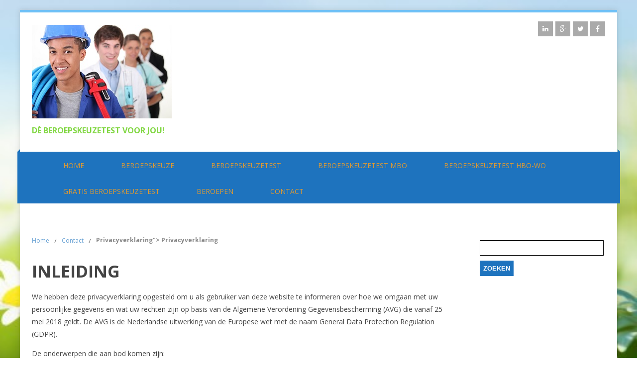

--- FILE ---
content_type: text/html; charset=UTF-8
request_url: https://www.online-beroepskeuzetest.nl/contact/privacyverklaring/
body_size: 42886
content:
<!DOCTYPE html>
<!--[if IE 7]>
<html class="ie ie7" lang="nl-NL" prefix="og: http://ogp.me/ns# fb: http://ogp.me/ns/fb# article: http://ogp.me/ns/article#">
<![endif]-->
<!--[if IE 8]>
<html class="ie ie8" lang="nl-NL" prefix="og: http://ogp.me/ns# fb: http://ogp.me/ns/fb# article: http://ogp.me/ns/article#">
<![endif]-->
<!--[if !(IE 7) | !(IE 8)  ]><!-->
<html lang="nl-NL" prefix="og: http://ogp.me/ns# fb: http://ogp.me/ns/fb# article: http://ogp.me/ns/article#">
<!--<![endif]-->
<head>
<meta charset="UTF-8" />
<meta name="viewport" content="width=device-width; initial-scale=1.0; maximum-scale=1.0; user-scalable=0;">
<title>Privacyverklaring | Beroepskeuzetest | Test jezelf!</title>
<link rel="profile" href="http://gmpg.org/xfn/11" />
<link rel="pingback" href="https://www.online-beroepskeuzetest.nl/xmlrpc.php" />
<!--[if lt IE 9]>
<script src="https://www.online-beroepskeuzetest.nl/wp-content/themes/felicity/js/html5.js" type="text/javascript"></script>
<![endif]-->
<meta name='robots' content='max-image-preview:large' />
	<style>img:is([sizes="auto" i], [sizes^="auto," i]) { contain-intrinsic-size: 3000px 1500px }</style>
	
<!-- SEO Ultimate (http://www.seodesignsolutions.com/wordpress-seo/) -->
	<meta property="og:type" content="article" />
	<meta property="og:title" content="Privacyverklaring" />
	<meta property="og:url" content="https://www.online-beroepskeuzetest.nl/contact/privacyverklaring/" />
	<meta property="article:published_time" content="2018-04-23" />
	<meta property="article:modified_time" content="2023-09-18" />
	<meta property="og:site_name" content="Beroepskeuzetest | Test jezelf!" />
	<meta name="twitter:card" content="summary" />
<!-- /SEO Ultimate -->

<link rel='dns-prefetch' href='//fonts.googleapis.com' />
<link rel="alternate" type="application/rss+xml" title="Beroepskeuzetest | Test jezelf! &raquo; feed" href="https://www.online-beroepskeuzetest.nl/feed/" />
<link rel="alternate" type="application/rss+xml" title="Beroepskeuzetest | Test jezelf! &raquo; reacties feed" href="https://www.online-beroepskeuzetest.nl/comments/feed/" />
<script type="text/javascript">
/* <![CDATA[ */
window._wpemojiSettings = {"baseUrl":"https:\/\/s.w.org\/images\/core\/emoji\/16.0.1\/72x72\/","ext":".png","svgUrl":"https:\/\/s.w.org\/images\/core\/emoji\/16.0.1\/svg\/","svgExt":".svg","source":{"concatemoji":"https:\/\/www.online-beroepskeuzetest.nl\/wp-includes\/js\/wp-emoji-release.min.js?ver=6.8.3"}};
/*! This file is auto-generated */
!function(s,n){var o,i,e;function c(e){try{var t={supportTests:e,timestamp:(new Date).valueOf()};sessionStorage.setItem(o,JSON.stringify(t))}catch(e){}}function p(e,t,n){e.clearRect(0,0,e.canvas.width,e.canvas.height),e.fillText(t,0,0);var t=new Uint32Array(e.getImageData(0,0,e.canvas.width,e.canvas.height).data),a=(e.clearRect(0,0,e.canvas.width,e.canvas.height),e.fillText(n,0,0),new Uint32Array(e.getImageData(0,0,e.canvas.width,e.canvas.height).data));return t.every(function(e,t){return e===a[t]})}function u(e,t){e.clearRect(0,0,e.canvas.width,e.canvas.height),e.fillText(t,0,0);for(var n=e.getImageData(16,16,1,1),a=0;a<n.data.length;a++)if(0!==n.data[a])return!1;return!0}function f(e,t,n,a){switch(t){case"flag":return n(e,"\ud83c\udff3\ufe0f\u200d\u26a7\ufe0f","\ud83c\udff3\ufe0f\u200b\u26a7\ufe0f")?!1:!n(e,"\ud83c\udde8\ud83c\uddf6","\ud83c\udde8\u200b\ud83c\uddf6")&&!n(e,"\ud83c\udff4\udb40\udc67\udb40\udc62\udb40\udc65\udb40\udc6e\udb40\udc67\udb40\udc7f","\ud83c\udff4\u200b\udb40\udc67\u200b\udb40\udc62\u200b\udb40\udc65\u200b\udb40\udc6e\u200b\udb40\udc67\u200b\udb40\udc7f");case"emoji":return!a(e,"\ud83e\udedf")}return!1}function g(e,t,n,a){var r="undefined"!=typeof WorkerGlobalScope&&self instanceof WorkerGlobalScope?new OffscreenCanvas(300,150):s.createElement("canvas"),o=r.getContext("2d",{willReadFrequently:!0}),i=(o.textBaseline="top",o.font="600 32px Arial",{});return e.forEach(function(e){i[e]=t(o,e,n,a)}),i}function t(e){var t=s.createElement("script");t.src=e,t.defer=!0,s.head.appendChild(t)}"undefined"!=typeof Promise&&(o="wpEmojiSettingsSupports",i=["flag","emoji"],n.supports={everything:!0,everythingExceptFlag:!0},e=new Promise(function(e){s.addEventListener("DOMContentLoaded",e,{once:!0})}),new Promise(function(t){var n=function(){try{var e=JSON.parse(sessionStorage.getItem(o));if("object"==typeof e&&"number"==typeof e.timestamp&&(new Date).valueOf()<e.timestamp+604800&&"object"==typeof e.supportTests)return e.supportTests}catch(e){}return null}();if(!n){if("undefined"!=typeof Worker&&"undefined"!=typeof OffscreenCanvas&&"undefined"!=typeof URL&&URL.createObjectURL&&"undefined"!=typeof Blob)try{var e="postMessage("+g.toString()+"("+[JSON.stringify(i),f.toString(),p.toString(),u.toString()].join(",")+"));",a=new Blob([e],{type:"text/javascript"}),r=new Worker(URL.createObjectURL(a),{name:"wpTestEmojiSupports"});return void(r.onmessage=function(e){c(n=e.data),r.terminate(),t(n)})}catch(e){}c(n=g(i,f,p,u))}t(n)}).then(function(e){for(var t in e)n.supports[t]=e[t],n.supports.everything=n.supports.everything&&n.supports[t],"flag"!==t&&(n.supports.everythingExceptFlag=n.supports.everythingExceptFlag&&n.supports[t]);n.supports.everythingExceptFlag=n.supports.everythingExceptFlag&&!n.supports.flag,n.DOMReady=!1,n.readyCallback=function(){n.DOMReady=!0}}).then(function(){return e}).then(function(){var e;n.supports.everything||(n.readyCallback(),(e=n.source||{}).concatemoji?t(e.concatemoji):e.wpemoji&&e.twemoji&&(t(e.twemoji),t(e.wpemoji)))}))}((window,document),window._wpemojiSettings);
/* ]]> */
</script>
<style id='wp-emoji-styles-inline-css' type='text/css'>

	img.wp-smiley, img.emoji {
		display: inline !important;
		border: none !important;
		box-shadow: none !important;
		height: 1em !important;
		width: 1em !important;
		margin: 0 0.07em !important;
		vertical-align: -0.1em !important;
		background: none !important;
		padding: 0 !important;
	}
</style>
<link rel='stylesheet' id='wp-block-library-css' href='https://www.online-beroepskeuzetest.nl/wp-includes/css/dist/block-library/style.min.css?ver=6.8.3' type='text/css' media='all' />
<style id='classic-theme-styles-inline-css' type='text/css'>
/*! This file is auto-generated */
.wp-block-button__link{color:#fff;background-color:#32373c;border-radius:9999px;box-shadow:none;text-decoration:none;padding:calc(.667em + 2px) calc(1.333em + 2px);font-size:1.125em}.wp-block-file__button{background:#32373c;color:#fff;text-decoration:none}
</style>
<style id='global-styles-inline-css' type='text/css'>
:root{--wp--preset--aspect-ratio--square: 1;--wp--preset--aspect-ratio--4-3: 4/3;--wp--preset--aspect-ratio--3-4: 3/4;--wp--preset--aspect-ratio--3-2: 3/2;--wp--preset--aspect-ratio--2-3: 2/3;--wp--preset--aspect-ratio--16-9: 16/9;--wp--preset--aspect-ratio--9-16: 9/16;--wp--preset--color--black: #000000;--wp--preset--color--cyan-bluish-gray: #abb8c3;--wp--preset--color--white: #ffffff;--wp--preset--color--pale-pink: #f78da7;--wp--preset--color--vivid-red: #cf2e2e;--wp--preset--color--luminous-vivid-orange: #ff6900;--wp--preset--color--luminous-vivid-amber: #fcb900;--wp--preset--color--light-green-cyan: #7bdcb5;--wp--preset--color--vivid-green-cyan: #00d084;--wp--preset--color--pale-cyan-blue: #8ed1fc;--wp--preset--color--vivid-cyan-blue: #0693e3;--wp--preset--color--vivid-purple: #9b51e0;--wp--preset--gradient--vivid-cyan-blue-to-vivid-purple: linear-gradient(135deg,rgba(6,147,227,1) 0%,rgb(155,81,224) 100%);--wp--preset--gradient--light-green-cyan-to-vivid-green-cyan: linear-gradient(135deg,rgb(122,220,180) 0%,rgb(0,208,130) 100%);--wp--preset--gradient--luminous-vivid-amber-to-luminous-vivid-orange: linear-gradient(135deg,rgba(252,185,0,1) 0%,rgba(255,105,0,1) 100%);--wp--preset--gradient--luminous-vivid-orange-to-vivid-red: linear-gradient(135deg,rgba(255,105,0,1) 0%,rgb(207,46,46) 100%);--wp--preset--gradient--very-light-gray-to-cyan-bluish-gray: linear-gradient(135deg,rgb(238,238,238) 0%,rgb(169,184,195) 100%);--wp--preset--gradient--cool-to-warm-spectrum: linear-gradient(135deg,rgb(74,234,220) 0%,rgb(151,120,209) 20%,rgb(207,42,186) 40%,rgb(238,44,130) 60%,rgb(251,105,98) 80%,rgb(254,248,76) 100%);--wp--preset--gradient--blush-light-purple: linear-gradient(135deg,rgb(255,206,236) 0%,rgb(152,150,240) 100%);--wp--preset--gradient--blush-bordeaux: linear-gradient(135deg,rgb(254,205,165) 0%,rgb(254,45,45) 50%,rgb(107,0,62) 100%);--wp--preset--gradient--luminous-dusk: linear-gradient(135deg,rgb(255,203,112) 0%,rgb(199,81,192) 50%,rgb(65,88,208) 100%);--wp--preset--gradient--pale-ocean: linear-gradient(135deg,rgb(255,245,203) 0%,rgb(182,227,212) 50%,rgb(51,167,181) 100%);--wp--preset--gradient--electric-grass: linear-gradient(135deg,rgb(202,248,128) 0%,rgb(113,206,126) 100%);--wp--preset--gradient--midnight: linear-gradient(135deg,rgb(2,3,129) 0%,rgb(40,116,252) 100%);--wp--preset--font-size--small: 13px;--wp--preset--font-size--medium: 20px;--wp--preset--font-size--large: 36px;--wp--preset--font-size--x-large: 42px;--wp--preset--spacing--20: 0.44rem;--wp--preset--spacing--30: 0.67rem;--wp--preset--spacing--40: 1rem;--wp--preset--spacing--50: 1.5rem;--wp--preset--spacing--60: 2.25rem;--wp--preset--spacing--70: 3.38rem;--wp--preset--spacing--80: 5.06rem;--wp--preset--shadow--natural: 6px 6px 9px rgba(0, 0, 0, 0.2);--wp--preset--shadow--deep: 12px 12px 50px rgba(0, 0, 0, 0.4);--wp--preset--shadow--sharp: 6px 6px 0px rgba(0, 0, 0, 0.2);--wp--preset--shadow--outlined: 6px 6px 0px -3px rgba(255, 255, 255, 1), 6px 6px rgba(0, 0, 0, 1);--wp--preset--shadow--crisp: 6px 6px 0px rgba(0, 0, 0, 1);}:where(.is-layout-flex){gap: 0.5em;}:where(.is-layout-grid){gap: 0.5em;}body .is-layout-flex{display: flex;}.is-layout-flex{flex-wrap: wrap;align-items: center;}.is-layout-flex > :is(*, div){margin: 0;}body .is-layout-grid{display: grid;}.is-layout-grid > :is(*, div){margin: 0;}:where(.wp-block-columns.is-layout-flex){gap: 2em;}:where(.wp-block-columns.is-layout-grid){gap: 2em;}:where(.wp-block-post-template.is-layout-flex){gap: 1.25em;}:where(.wp-block-post-template.is-layout-grid){gap: 1.25em;}.has-black-color{color: var(--wp--preset--color--black) !important;}.has-cyan-bluish-gray-color{color: var(--wp--preset--color--cyan-bluish-gray) !important;}.has-white-color{color: var(--wp--preset--color--white) !important;}.has-pale-pink-color{color: var(--wp--preset--color--pale-pink) !important;}.has-vivid-red-color{color: var(--wp--preset--color--vivid-red) !important;}.has-luminous-vivid-orange-color{color: var(--wp--preset--color--luminous-vivid-orange) !important;}.has-luminous-vivid-amber-color{color: var(--wp--preset--color--luminous-vivid-amber) !important;}.has-light-green-cyan-color{color: var(--wp--preset--color--light-green-cyan) !important;}.has-vivid-green-cyan-color{color: var(--wp--preset--color--vivid-green-cyan) !important;}.has-pale-cyan-blue-color{color: var(--wp--preset--color--pale-cyan-blue) !important;}.has-vivid-cyan-blue-color{color: var(--wp--preset--color--vivid-cyan-blue) !important;}.has-vivid-purple-color{color: var(--wp--preset--color--vivid-purple) !important;}.has-black-background-color{background-color: var(--wp--preset--color--black) !important;}.has-cyan-bluish-gray-background-color{background-color: var(--wp--preset--color--cyan-bluish-gray) !important;}.has-white-background-color{background-color: var(--wp--preset--color--white) !important;}.has-pale-pink-background-color{background-color: var(--wp--preset--color--pale-pink) !important;}.has-vivid-red-background-color{background-color: var(--wp--preset--color--vivid-red) !important;}.has-luminous-vivid-orange-background-color{background-color: var(--wp--preset--color--luminous-vivid-orange) !important;}.has-luminous-vivid-amber-background-color{background-color: var(--wp--preset--color--luminous-vivid-amber) !important;}.has-light-green-cyan-background-color{background-color: var(--wp--preset--color--light-green-cyan) !important;}.has-vivid-green-cyan-background-color{background-color: var(--wp--preset--color--vivid-green-cyan) !important;}.has-pale-cyan-blue-background-color{background-color: var(--wp--preset--color--pale-cyan-blue) !important;}.has-vivid-cyan-blue-background-color{background-color: var(--wp--preset--color--vivid-cyan-blue) !important;}.has-vivid-purple-background-color{background-color: var(--wp--preset--color--vivid-purple) !important;}.has-black-border-color{border-color: var(--wp--preset--color--black) !important;}.has-cyan-bluish-gray-border-color{border-color: var(--wp--preset--color--cyan-bluish-gray) !important;}.has-white-border-color{border-color: var(--wp--preset--color--white) !important;}.has-pale-pink-border-color{border-color: var(--wp--preset--color--pale-pink) !important;}.has-vivid-red-border-color{border-color: var(--wp--preset--color--vivid-red) !important;}.has-luminous-vivid-orange-border-color{border-color: var(--wp--preset--color--luminous-vivid-orange) !important;}.has-luminous-vivid-amber-border-color{border-color: var(--wp--preset--color--luminous-vivid-amber) !important;}.has-light-green-cyan-border-color{border-color: var(--wp--preset--color--light-green-cyan) !important;}.has-vivid-green-cyan-border-color{border-color: var(--wp--preset--color--vivid-green-cyan) !important;}.has-pale-cyan-blue-border-color{border-color: var(--wp--preset--color--pale-cyan-blue) !important;}.has-vivid-cyan-blue-border-color{border-color: var(--wp--preset--color--vivid-cyan-blue) !important;}.has-vivid-purple-border-color{border-color: var(--wp--preset--color--vivid-purple) !important;}.has-vivid-cyan-blue-to-vivid-purple-gradient-background{background: var(--wp--preset--gradient--vivid-cyan-blue-to-vivid-purple) !important;}.has-light-green-cyan-to-vivid-green-cyan-gradient-background{background: var(--wp--preset--gradient--light-green-cyan-to-vivid-green-cyan) !important;}.has-luminous-vivid-amber-to-luminous-vivid-orange-gradient-background{background: var(--wp--preset--gradient--luminous-vivid-amber-to-luminous-vivid-orange) !important;}.has-luminous-vivid-orange-to-vivid-red-gradient-background{background: var(--wp--preset--gradient--luminous-vivid-orange-to-vivid-red) !important;}.has-very-light-gray-to-cyan-bluish-gray-gradient-background{background: var(--wp--preset--gradient--very-light-gray-to-cyan-bluish-gray) !important;}.has-cool-to-warm-spectrum-gradient-background{background: var(--wp--preset--gradient--cool-to-warm-spectrum) !important;}.has-blush-light-purple-gradient-background{background: var(--wp--preset--gradient--blush-light-purple) !important;}.has-blush-bordeaux-gradient-background{background: var(--wp--preset--gradient--blush-bordeaux) !important;}.has-luminous-dusk-gradient-background{background: var(--wp--preset--gradient--luminous-dusk) !important;}.has-pale-ocean-gradient-background{background: var(--wp--preset--gradient--pale-ocean) !important;}.has-electric-grass-gradient-background{background: var(--wp--preset--gradient--electric-grass) !important;}.has-midnight-gradient-background{background: var(--wp--preset--gradient--midnight) !important;}.has-small-font-size{font-size: var(--wp--preset--font-size--small) !important;}.has-medium-font-size{font-size: var(--wp--preset--font-size--medium) !important;}.has-large-font-size{font-size: var(--wp--preset--font-size--large) !important;}.has-x-large-font-size{font-size: var(--wp--preset--font-size--x-large) !important;}
:where(.wp-block-post-template.is-layout-flex){gap: 1.25em;}:where(.wp-block-post-template.is-layout-grid){gap: 1.25em;}
:where(.wp-block-columns.is-layout-flex){gap: 2em;}:where(.wp-block-columns.is-layout-grid){gap: 2em;}
:root :where(.wp-block-pullquote){font-size: 1.5em;line-height: 1.6;}
</style>
<link rel='stylesheet' id='felicity-css' href='https://www.online-beroepskeuzetest.nl/wp-content/themes/felicity/style.css?ver=6.8.3' type='text/css' media='all' />
<link rel='stylesheet' id='animate-css' href='https://www.online-beroepskeuzetest.nl/wp-content/themes/felicity/css/animate.css?ver=6.8.3' type='text/css' media='all' />
<link rel='stylesheet' id='responsive-css' href='https://www.online-beroepskeuzetest.nl/wp-content/themes/felicity/css/responsive.css?ver=6.8.3' type='text/css' media='all' />
<link rel='stylesheet' id='font-awesome-css' href='https://www.online-beroepskeuzetest.nl/wp-content/themes/felicity/css/font-awesome.css?ver=6.8.3' type='text/css' media='all' />
<link rel='stylesheet' id='body-font-css' href='//fonts.googleapis.com/css?family=Open+Sans%3A400%2C400italic%2C700%2C700italic&#038;subset=latin%2Cgreek-ext%2Ccyrillic%2Clatin-ext%2Cgreek%2Ccyrillic-ext%2Cvietnamese&#038;ver=6.8.3' type='text/css' media='all' />
<link rel='stylesheet' id='menu-font-css' href='//fonts.googleapis.com/css?family=Open+Sans%3A400%2C400italic%2C700%2C700italic&#038;subset=latin%2Cgreek-ext%2Ccyrillic%2Clatin-ext%2Cgreek%2Ccyrillic-ext%2Cvietnamese&#038;ver=6.8.3' type='text/css' media='all' />
<link rel='stylesheet' id='logo-font-css' href='//fonts.googleapis.com/css?family=Open+Sans%3A400%2C400italic%2C700%2C700italic&#038;subset=latin%2Cgreek-ext%2Ccyrillic%2Clatin-ext%2Cgreek%2Ccyrillic-ext%2Cvietnamese&#038;ver=6.8.3' type='text/css' media='all' />
<script type="text/javascript" src="https://www.online-beroepskeuzetest.nl/wp-includes/js/jquery/jquery.min.js?ver=3.7.1" id="jquery-core-js"></script>
<script type="text/javascript" src="https://www.online-beroepskeuzetest.nl/wp-includes/js/jquery/jquery-migrate.min.js?ver=3.4.1" id="jquery-migrate-js"></script>
<script type="text/javascript" src="https://www.online-beroepskeuzetest.nl/wp-content/themes/felicity/js/superfish.js?ver=6.8.3" id="superfish-js"></script>
<script type="text/javascript" src="https://www.online-beroepskeuzetest.nl/wp-content/themes/felicity/js/supersubs.js?ver=6.8.3" id="supersubs-js"></script>
<script type="text/javascript" src="https://www.online-beroepskeuzetest.nl/wp-content/themes/felicity/js/jquery.flexslider.js?ver=6.8.3" id="flexslider-js"></script>
<script type="text/javascript" src="https://www.online-beroepskeuzetest.nl/wp-content/themes/felicity/js/tinynav.js?ver=6.8.3" id="tinynav-js"></script>
<script type="text/javascript" src="https://www.online-beroepskeuzetest.nl/wp-content/themes/felicity/js/jquery.refineslide.js?ver=6.8.3" id="refineslide-js"></script>
<script type="text/javascript" src="https://www.online-beroepskeuzetest.nl/wp-content/themes/felicity/js/imgLiquid.js?ver=6.8.3" id="imgLiquid-min-js"></script>
<script type="text/javascript" src="https://www.online-beroepskeuzetest.nl/wp-content/themes/felicity/js/wow.js?ver=6.8.3" id="wow-js"></script>
<link rel="https://api.w.org/" href="https://www.online-beroepskeuzetest.nl/wp-json/" /><link rel="alternate" title="JSON" type="application/json" href="https://www.online-beroepskeuzetest.nl/wp-json/wp/v2/pages/205" /><link rel="EditURI" type="application/rsd+xml" title="RSD" href="https://www.online-beroepskeuzetest.nl/xmlrpc.php?rsd" />
<meta name="generator" content="WordPress 6.8.3" />
<link rel="canonical" href="https://www.online-beroepskeuzetest.nl/contact/privacyverklaring/" />
<link rel='shortlink' href='https://www.online-beroepskeuzetest.nl/?p=205' />
<link rel="alternate" title="oEmbed (JSON)" type="application/json+oembed" href="https://www.online-beroepskeuzetest.nl/wp-json/oembed/1.0/embed?url=https%3A%2F%2Fwww.online-beroepskeuzetest.nl%2Fcontact%2Fprivacyverklaring%2F" />
<link rel="alternate" title="oEmbed (XML)" type="text/xml+oembed" href="https://www.online-beroepskeuzetest.nl/wp-json/oembed/1.0/embed?url=https%3A%2F%2Fwww.online-beroepskeuzetest.nl%2Fcontact%2Fprivacyverklaring%2F&#038;format=xml" />
<!--Custom Styling-->
<style media="screen" type="text/css">
.sidebar .widget .widget-title h4 { color:#000000}
.sidebar .widget .widget-title  { border-bottom: 2px solid #000000}
.sidebar .widget, .sidebar .widget a { color:#1e73be}
.sidebar .widget_text .widget-title h4 { color:#000000}
.sidebar .widget_text .widget-title { border-bottom: 2px solid #000000}
.sidebar .widget_text, .sidebar .widget_text a { color:#1e73be}
.sidebar .widget_tag_cloud .widget-title h4 { color:#000000}
.sidebar .widget_tag_cloud .widget-title { border-bottom: 2px solid #000000}
.sidebar .widget_tag_cloud, .sidebar .widget_tag_cloud a { color:#ffffff !important;}
.sidebar .widget_search .widget-title h4 { color:#000000}
.sidebar .widget_search .widget-title { border-bottom: 2px solid #000000}
.sidebar .widget .searchform input#s { border: 1px solid #000000}
.sidebar .widget_search, .sidebar .widget_search a, .sidebar .searchform input#s { color:#1e73be}
.sidebar .widget_rss .widget-title h4 a { color:#000000}
.sidebar .widget_rss .widget-title { border-bottom: 2px solid #000000}
.sidebar .widget_rss, .sidebar .widget_rss a { color:#1e73be}
.sidebar .widget_recent_entries .widget-title h4 { color:#000000}
.sidebar .widget_recent_entries .widget-title { border-bottom: 2px solid #000000}
.sidebar .widget_recent_entries, .sidebar .widget_recent_entries a { color:#1e73be}
.sidebar .widget_recent_comments .widget-title h4 { color:#000000}
.sidebar .widget_recent_comments .widget-title { border-bottom: 2px solid #000000}
.sidebar .widget_recent_comments, .sidebar .widget_recent_comments a { color:#1e73be}
.sidebar .widget_pages .widget-title h4 { color:#000000}
.sidebar .widget_pages .widget-title { border-bottom: 2px solid #000000}
.sidebar .widget_pages, .sidebar .widget_pages a { color:#1e73be}
.sidebar .widget_meta .widget-title h4 { color:#000000}
.sidebar .widget_meta .widget-title { border-bottom: 2px solid #000000}
.sidebar .widget_meta, .sidebar .widget_meta a { color:#1e73be}
.sidebar .widget_links .widget-title h4 { color:#000000}
.sidebar .widget_links .widget-title { border-bottom: 2px solid #000000}
.sidebar .widget_links, .sidebar .widget_links a { color:#1e73be}
.sidebar .widget_nav_menu .widget-title h4 { color:#000000}
.sidebar .widget_nav_menu .widget-title { border-bottom: 2px solid #000000}
.sidebar .widget_nav_menu, .sidebar .widget_nav_menu a { color:#1e73be}
.sidebar .widget_calendar .widget-title h4 { color:#000000}
.sidebar .widget_calendar .widget-title { border-bottom: 2px solid #000000}
.sidebar .widget_calendar, .sidebar .widget_calendar a { color:#1e73be}
.sidebar .widget_categories .widget-title h4 { color:#000000}
.sidebar .widget_categories .widget-title { border-bottom: 2px solid #000000}
.sidebar .widget_categories, .sidebar .widget_categories a { color:#1e73be}
.sidebar .widget_archive .widget-title h4 { color:#000000}
.sidebar .widget_archive .widget-title { border-bottom: 2px solid #000000}
.sidebar .widget_archive a { color:#1e73be}
#footer { background-color:#1e73be}
#copyright { background-color:#1e73be}
.footer-widget-col h4 { color:#FFFFFF}
.footer-widget-col h4 { border-bottom: 2px solid #6ec0f6}
.footer-widget-col a, .footer-widget-col { color:#FFFFFF}
.footer-widget-col ul li { border-bottom: 1px solid #6EC0F6}
#site-navigation ul li a {font-family:Open Sans}
#site-navigation ul li a {font-size:14px}
#site-navigation ul li a {color:#dd9933}
#site-navigation {background-color:#1e73be}
#site-navigation:before {border-bottom: 5px solid #1e73be}
#site-navigation:after {border-bottom: 5px solid #1e73be}
#site-navigation ul li ul.sub-menu ul.sub-menu {border-bottom: 5px solid #1e73be}
#site-navigation ul li ul.sub-menu {border-bottom: 5px solid #1e73be}
#site-navigation ul li a:hover {color:#dd9933}
#site-navigation ul li a:hover, #site-navigation ul li a:focus, #site-navigation ul li a.active, #site-navigation ul li a.active-parent, #site-navigation ul li.current_page_item a { background:#6ec0f6}
#site-navigation ul li ul.sub-menu { background:#6ec0f6}
#grid-container {border-top: 5px solid #6ec0f6}
#menu-main-navigation .current-menu-item a { color:#6ec0f6}
#site-navigation ul li a {text-transform: uppercase;}
#logo-layout #social-bar ul li a { color:#FFFFFF}
.posts-featured-details-wrapper div { background: none repeat scroll 0 0 #1e73be}
.posts-featured-details-wrapper, .posts-featured-details-wrapper a { color: #ffffff}
.back-to-top {color:#1e73be}
.back-to-top i.fa:hover {color:#999999}
#logo { margin-top:25px }
#logo { margin-bottom:25px }
#logo { margin-right:25px }
#logo {height:80px }
#logo {width:480px }
#logo {font-weight:700}
#logo .site-description {text-transform: uppercase}
#logo h5.site-description {font-size:16px }
#logo {text-transform: uppercase }
#logo {font-family:Open Sans}
#logo a {color:#000000}
#logo .site-description {color:#81d742}
#logo {font-size:50px }
body {font-family:Open Sans !important}
body {font-size:14px !important}
body {color:#444444}
</style>
<style type="text/css" id="custom-background-css">
body.custom-background { background-image: url("https://www.online-beroepskeuzetest.nl/wp-content/uploads/2015/10/cropped-shutterstock_95668972.jpg"); background-position: center center; background-size: cover; background-repeat: no-repeat; background-attachment: fixed; }
</style>
	<link rel="icon" href="https://www.online-beroepskeuzetest.nl/wp-content/uploads/2017/05/cropped-shutterstock_101483326-32x32.jpg" sizes="32x32" />
<link rel="icon" href="https://www.online-beroepskeuzetest.nl/wp-content/uploads/2017/05/cropped-shutterstock_101483326-192x192.jpg" sizes="192x192" />
<link rel="apple-touch-icon" href="https://www.online-beroepskeuzetest.nl/wp-content/uploads/2017/05/cropped-shutterstock_101483326-180x180.jpg" />
<meta name="msapplication-TileImage" content="https://www.online-beroepskeuzetest.nl/wp-content/uploads/2017/05/cropped-shutterstock_101483326-270x270.jpg" />
<!-- Dojo Digital Hide Title -->
<script type="text/javascript">
	jQuery(document).ready(function($){

		if( $('.entry-title').length != 0 ) {
			$('.entry-title span.dojodigital_toggle_title').parents('.entry-title:first').hide();
		} else {
			$('h1 span.dojodigital_toggle_title').parents('h1:first').hide();
			$('h2 span.dojodigital_toggle_title').parents('h2:first').hide();
		}

	});
</script>
<noscript><style type="text/css"> .entry-title { display:none !important; }</style></noscript>
<style type="text/css"> body.dojo-hide-title .entry-title { display:none !important; }</style>
<!-- END Dojo Digital Hide Title -->

			</head> 
<body class="wp-singular page-template-default page page-id-205 page-child parent-pageid-208 custom-background wp-theme-felicity dojo-hide-title">
<div id="grid-container">
	<div class="clear"></div>
		<div id="header-holder">
			<div id="logo-layout">	
				<div class="clear"></div>	
				<div id="logo">
											<a href="https://www.online-beroepskeuzetest.nl/"><img src="https://www.online-beroepskeuzetest.nl/wp-content/uploads/2017/09/Beroepskeuzetest4beroepen.jpg" alt=""/></a>
						 
							<h5 class="site-description">Dè beroepskeuzetest voor jou!</h5>
															</div><!--logo-->
				 				
			  			
<div id="social-bar">
	<ul>
				<li>
			<a href="https://www.facebook.com/TestcentrumGroei" target="_blank" title="Facebook"><i class="fa fa-facebook"></i></a>
		</li>
										<li>
			<a href="https://twitter.com/TestvoorGroei" target="_blank" title="Twitter"><i class="fa fa-twitter"></i></a>
		</li>
												<li>
			<a href="https://plus.google.com/116388367956156887872/about" target="_blank" title="Google+"><i class="fa fa-google-plus"></i></a>
		</li>
								<li>
			<a href="https://www.linkedin.com/company/testcentrum-groei-b-v-" target="_blank" title="LinkedIn"><i class="fa fa-linkedin"></i></a>
		</li>
					</ul>
</div><!--social-bar-->			</div><!--logo-layout-->
			<nav id="site-navigation" class="main-navigation" role="navigation">
				<div id="menu-main-navigation" class="sf-menu sf-js-enabled sf-shadow"><ul>
<li class="page_item page-item-2"><a href="https://www.online-beroepskeuzetest.nl/">Home</a></li>
<li class="page_item page-item-114"><a href="https://www.online-beroepskeuzetest.nl/beroepskeuze-maken/">Beroepskeuze</a></li>
<li class="page_item page-item-22"><a href="https://www.online-beroepskeuzetest.nl/beroepskeuzetest/">Beroepskeuzetest</a></li>
<li class="page_item page-item-26"><a href="https://www.online-beroepskeuzetest.nl/beroepskeuzetest-mbo/">Beroepskeuzetest MBO</a></li>
<li class="page_item page-item-34"><a href="https://www.online-beroepskeuzetest.nl/beroepskeuzetest-hbo/">Beroepskeuzetest HBO-WO</a></li>
<li class="page_item page-item-28"><a href="https://www.online-beroepskeuzetest.nl/gratis-beroepskeuzetest/">Gratis beroepskeuzetest</a></li>
<li class="page_item page-item-98"><a href="https://www.online-beroepskeuzetest.nl/beroepen/">Beroepen</a></li>
<li class="page_item page-item-208 page_item_has_children current_page_ancestor current_page_parent"><a href="https://www.online-beroepskeuzetest.nl/contact/">Contact</a>
<ul class='children'>
	<li class="page_item page-item-205 current_page_item"><a href="https://www.online-beroepskeuzetest.nl/contact/privacyverklaring/" aria-current="page"><span class="dojodigital_toggle_title">Privacyverklaring</span></a></li>
</ul>
</li>
</ul></div>
			</nav><!--site-navigation-->
		</div><!--header-holder-->	<div id="main" class="col2-l">
							<div id="content-box">
				<div id="post-body">
					<div class="post-single post-205 page type-page status-publish hentry">
						<h1 id="post-title" class="entry-title post-205 page type-page status-publish hentry"><span class="dojodigital_toggle_title">Privacyverklaring</span> </h1>
													<div class="breadcrumbs">
								<div class="breadcrumbs-wrap"> 
									<ul><li><a href="https://www.online-beroepskeuzetest.nl">Home</a></li><li class="separator"> / </li><li><a href="https://www.online-beroepskeuzetest.nl/contact/" title="Contact">Contact</a></li> <li class="separator">/</li><strong title="<span class="dojodigital_toggle_title">Privacyverklaring</span>"> <span class="dojodigital_toggle_title">Privacyverklaring</span></strong></ul>								</div><!--breadcrumbs-wrap-->
							</div><!--breadcrumbs-->
																		<div id="article">
							<h2>Inleiding</h2>
<p>We hebben deze privacyverklaring opgesteld om u als gebruiker van deze website te informeren over hoe we omgaan met uw persoonlijke gegevens en wat uw rechten zijn op basis van de Algemene Verordening Gegevensbescherming (AVG) die vanaf 25 mei 2018 geldt. De AVG is de Nederlandse uitwerking van de Europese wet met de naam General Data Protection Regulation (GDPR).</p>
<p>De onderwerpen die aan bod komen zijn:</p>
<ul>
<li>Welke gegevens verzamelen wij voor welk doel?</li>
<li>Uw privacy rechten</li>
<li>Beveiliging</li>
<li>Contact</li>
</ul>
<h2>Welke gegevens verzamelen wij voor welk doel?</h2>
<p>De gegevens van u als bezoeker worden gebruikt voor een aantal doelen. Hieronder staan deze doelen genoemd met daarbij telkens de gegevens die voor dat doel verzameld/verwerkt worden.</p>
<ol>
<li>Het opmaken en versturen van de rekening/factuur voor een particuliere klant/consument.<br />
Voor deze rekening worden de NAW-gegevens van de particuliere klant/consument gebruikt. Voor het versturen hiervan is uw e-mailadres nodig.</li>
<li>Het verzorgen van een training of cursus.<br />
Voor de organisatie hiervan gebruiken we deelnemerslijsten waarop de naam, de geboortedatum, het e-mailadres en een handtekening/paraaf (als bewijs van deelname) wordt gevraagd. Deze gegevens zijn nodig om een certificaat voor de training te kunnen maken en digitaal te verzenden. Soms wordt er een korte rapportage per e-mail verstuurd over iemands deelname aan een training of cursus. Dit gebeurt alleen na overleg tussen onze docent en de betreffende deelnemer.</li>
<li>Het analyseren van het gedrag van websitebezoekers op onze website. (Let op, dit betreft cookies)<br />
Deze website maakt gebruik van het statistiekprogramma Google Analytics om het gedrag van websitebezoekers te analyseren. Deze statistieken geven relevante informatie over de bezoekers van onze website, zoals de meest gevraagde pagina&#8217;s, de bezoekduur enzovoorts. Deze informatie wordt anoniem gemaakt door Google. Het doel van de analyse is om de inrichting van de website te optimaliseren voor de bezoekers. In dit verwerkingsproces worden dus geen persoonsgegevens gebruikt die herleidbaar zijn tot een persoon. Er worden wel cookies geplaatst om bijvoorbeeld te kunnen meten of iemand een nieuwe of een terugkerende bezoeker is.</li>
<li>Het sturen van een nieuwsbrief.<br />
Na toestemming van een bezoeker of deelnemer, die door het aanvinken van een checkbox is gegeven, kunnen wij een iemand een nieuwsbrief sturen met informatie over bijvoorbeeld een nieuwe training, nieuwe cursus, nieuwe test, nieuwe informatieve artikelen en andere nieuwswaardigheden. De verzamelde e-mailadressen worden niet doorgegeven, verhuurd of verkocht aan andere organisaties.</li>
<li>Het linken naar Sociale Media. (Let op, dit betreft cookies)<br />
Door het met knoppen linken naar Sociale Media bedrijven laten wij zien wat onze andere communicatiekanalen zijn en hoeveel mensen in ons online testcentrum geïnteresseerd zijn. Hiermee ontstaat de mogelijkheid om onze bedrijfspagina op diverse Sociale Media te volgen/delen/liken. Als een bezoeker en knop (bijvoorbeeld de Like-knop van Facebook) gebruikt, dan wordt het feit dat de bezoeker op onze website komt geregistreerd door het Sociale Mediabedrijf. Dit gaat door middel van cookies. Als u op deze manier niet “gevolgd” wilt worden, gebruikt u in dat geval alstublieft deze knoppen niet om met onze Sociale Mediakanalen te linken. U kunt bijvoorbeeld ook rechtstreeks naar Facebook.nl surfen en daar zoeken op ons bedrijf. Dan kunt u zonder dat uw bezoek aan onze website wordt geregistreerd, onze Facebook-pagina bekijken en dergelijke.</li>
<li>Bezoekers de kans geven om contact met ons bedrijf en onze medewerkers te maken.<br />
Via e-mail, webformulieren, telefoon (voicemail buiten kantoortijden of bij drukte) kunnen bezoekers hun vraag stellen, opmerkingen of reviews geven, informatie aanvragen. Deze gegevens komen binnen in onze mailbox die beveiligd is via het Microsoft Office365 protocol. Het kan dan om allerlei gegevens gaan die de bezoeker zelf verstrekt waaronder uiteraard de naam en het emailadres van de bezoeker.</li>
</ol>
<h2>Cookies</h2>
<p>Zoals hierboven al aangegeven worden via onze website dus cookies geplaatst op het door de bezoeker gebruikte apparaat bij:</p>
<ol>
<li>Het gestroomlijnd laten verlopen van processen op onze website (sessie-cookies)</li>
<li>Het analyseren van het gedrag van website bezoekers om de website te verbeteren.</li>
<li>Het gebruiken van sociale mediaknoppen.</li>
</ol>
<h2>Uw privacy rechten</h2>
<p>Hieronder staat uitgelegd wat uw privacy rechten zijn en hoe u ze kunt uitoefenen bij ons. Het gaat om 7 afzonderlijke rechten die u heeft met betrekking tot uw persoonlijke gegevens die bij een organisatie zijn geregistreerd. Voor de volledigheid benoemen we alle 7 rechten, maar niet alle rechten zijn volgens ons van toepassing op onze organisatie en website.</p>
<ol>
<li>Recht op dataportabiliteit:<br />
Dit recht houdt in dat u het recht heeft op uw persoonsgegevens die u als bezoeker/klant aan ons heeft verstrekt om deze bijvoorbeeld digitaal over te zetten naar een andere aanbieder. Het gaat hierbij niet alleen om accountgegevens, maar vooral om allerlei gegevens die wij niet van u bijhouden zoals zoekgeschiedenis, locatiegegevens, favorieten en dergelijken. Via website-analyse wordt wel allerlei zaken bijgehouden zoals uw klikgedrag, maar dit gebeurt anoniem (zie de tekst over “cookies”). Dit recht lijkt dan op dit moment praktisch niet van toepassing.</li>
<li>Recht op vergetelheid:<br />
Dit recht houdt in dat u het recht heeft om, in een aantal gevallen, uw persoonsgegevens die bij ons staan geregistreerd, te laten wissen.<br />
Als u dit wilt kunnen we uw naam, geboortedatum en andere persoonlijke gegevens wissen. Als het echter om een registratie voor een certificaat gaat, dan is het niet altijd mogelijk om uw gegevens te wissen, aangezien u dan het bewijs dan deelname verliest en daarmee wellicht uw scholingspunten die met de training zijn verbonden.</li>
<li>Recht op inzage:<br />
Dit recht houdt in dat u ons mag vragen of wij persoonsgegevens van u hebben vastgelegd en zo ja, welke. Wij zijn dan verplicht u te laten weten of wij uw gegevens gebruiken, hoe we ze hebben verzameld, wat het doel hiervan is of we de gegevens hebben verstrekt aan derden. Natuurlijk kunt u deze gegevens dan ook zien.<br />
Als u dit wilt, kunnen we naar het bij ons bekende e-mailadres een bestand sturen met uw persoonlijke gegevens zoals deze zijn opgeslagen.</li>
<li>Recht op rectificatie en aanvulling:<br />
Dit recht houdt in dat u onjuiste persoonsgegevens die bij ons staan geregistreerd kunt laten wijzigen of aanvullen.<br />
Als u persoonlijke gegevens die wij van u hebben wilt wijzigen of aanvullen, dan kunt u dit aanvragen door een email te sturen met dit verzoek.</li>
<li>Recht op beperking van de verwerking:<br />
Dit recht houdt in dat u in bepaalde situaties het recht heeft om het gebruik van uw gegevens door ons te laten beperken. We verwerken uw gegevens op een aantal manieren:</li>
</ol>
<ul>
<li>De gegevens van uw websitebezoek worden standaard anoniem gemaakt en daarna geanalyseerd voor websiteoptimalisatie.</li>
<li>Uw emailadres wordt, als u hier ooit toestemming voor heeft gegeven, gebruikt om u een e-mailbericht met een nieuwsbrief te sturen.</li>
</ul>
<p>Als u ons wilt beperken in het gebruik van uw persoonlijke gegevens, bijvoorbeeld uw e-mailadres, dan halen wij uw gegevens direct uit onze emaildatabase.</p>
<ol start="6">
<li>Recht op menselijke blik bij besluiten met betrekking tot geautomatiseerde besluitvorming en profilering:<br />
Dit recht houdt in dat u kunt vragen om met een menselijke blik te kijken naar een bepaalde beslissing als een organisatie het besluit heeft genomen op basis van alleen geautomatiseerde gegevens<em>.<br />
</em>De diensten van onze organisatie eindigen nooit in besluiten over u en of in profilering. Hierom achten wij dit recht niet uitvoerbaar/niet van toepassing op onze organisatie/website.</li>
<li>Recht op bezwaar:<br />
Dit recht houdt in dat u bezwaar kunt maken tegen het verwerken van uw persoonsgegevens.</li>
</ol>
<p>We verwerken uw gegevens op een aantal manieren:</p>
<ul>
<li>De gegevens van uw websitebezoek worden standaard anoniem gemaakt en daarna geanalyseerd voor websiteoptimalisatie.</li>
<li>Uw emailadres wordt, als u hier ooit toestemming voor heeft gegeven, gebruikt om u een e-mailbericht met een nieuwsbrief te sturen.</li>
</ul>
<p>Als u ons wilt stoppen in het gebruik van uw persoonlijke gegevens dan kunnen wij uw testafname hiervoor blokkeren en uw emailadres uit onze emaildatabase halen.</p>
<p>Als u besluit één of meerdere van de bovenstaande rechten uit te oefenen, neemt u dan contact op via info@testcentrumgroei.nl. We helpen u graag om uw gegevens nog meer te beschermen. Let op: Gebruik alstublieft hetzelfde e-mailadres als het emailadres dat u hebt gebruikt voor een eventuele informatieoverdracht aan ons. Dit maakt het voor ons duidelijk dat u ook degene bent die de informatie bij ons heeft geplaatst.</p>
<p>Onze intentie is om binnen een week aan uw verzoek te hebben voldaan, en uiterlijk binnen een maand. In uitzonderlijke situaties kan het verwerken van een verzoek uiterlijk 3 maanden duren. Als deze extra tijd nodig is dan hoort u dit binnen 1 maand. In veel gevallen worden geen kosten berekend, soms wordt een vergoeding gevraagd maar nooit meer dan het wettelijk maximum van 22,50 euro.</p>
<h2>Beveiliging</h2>
<p>Om de privacy van de bezoekers te waarborgen heeft onze website een aantal beveiligingsmaatregelen genomen.</p>
<p>Zo werkt de website met een SSL-certificaat. Vooraan in de adresbalk staat &#8220;https&#8221; in plaats van &#8220;http&#8221;. Op dat moment wordt de gegevensuitwisseling tussen onze server en het apparaat waarmee iemand onze website bezoekt (desktop, laptop, smartphone, tablet) versleuteld (gecodeerd). Heeft u vragen of opmerkingen over de beveiliging van ons online testcentrum, neemt u dan gerust contact op.</p>
<h2>Contact</h2>
<p>Als u het gevoel heeft dat wij ons privacy beleid niet naleven, neemt u dan onmiddellijk telefonisch contact met ons op via +85 2500470 of stuur een e-mail naar info@testcentrumgroei.nl.</p>
<p>We behouden het recht voor om wijzigingen aan te brengen in deze privacyverklaring. Lees daarom regelmatig deze privacyverklaring door om op de hoogte te zijn van het geldende privacy beleid. Deze privacyverklaring is voor het laatst gewijzigd op 23 april 2018.</p>
							
						</div><!--article-->
					</div><!--post-single-->
				</div><!--post-body-->
			</div><!--content-box-->
							<div class="sidebar-frame">
					<div class="sidebar">
						<div id="search-2" class="widget widget_search"><form role="search" method="get" id="searchform" class="searchform" action="https://www.online-beroepskeuzetest.nl/">
				<div>
					<label class="screen-reader-text" for="s">Zoeken naar:</label>
					<input type="text" value="" name="s" id="s" />
					<input type="submit" id="searchsubmit" value="Zoeken" />
				</div>
			</form></div>					</div>
				</div>
						</div><!--main-->

	<div class="clear"></div>
	<div id="footer">
			<div id="footer-wrap">
			<div id="footer-box" class="footer-v4">
	<div class="sidebar-footer">
		<div>
					</div>
	</div>
	<div class="sidebar-footer">
		<div>
					</div>
	</div>
	<div class="sidebar-footer">
		<div>	
					</div>
	</div>
	<div class="sidebar-footer lastone">
		<div>
					</div>
	</div>
</div>		</div><!--footer-wrap-->
		</div><!--footer-->
	<div id="copyright">
	<hr>
	<div class="copyright-wrap">
		<span class="left"><a href="https://www.online-beroepskeuzetest.nl/">Copyright 2015 Online beroepskeuzetest</a></span>
		<span class="right"><a title="Felicity Theme" target="_blank" href="http://vpthemes.com/felicity/"> Felicity Theme</a> powered by<a title="WordPress" href="http://wordpress.org/"> WordPress</a></span>
	</div>
</div><!--copyright--></div><!--grid-container-->
<script type="speculationrules">
{"prefetch":[{"source":"document","where":{"and":[{"href_matches":"\/*"},{"not":{"href_matches":["\/wp-*.php","\/wp-admin\/*","\/wp-content\/uploads\/*","\/wp-content\/*","\/wp-content\/plugins\/*","\/wp-content\/themes\/felicity\/*","\/*\\?(.+)"]}},{"not":{"selector_matches":"a[rel~=\"nofollow\"]"}},{"not":{"selector_matches":".no-prefetch, .no-prefetch a"}}]},"eagerness":"conservative"}]}
</script>
<a href="#" class="back-to-top"><i class="fa fa-arrow-circle-up"></i></a>
<div id="su-footer-links" style="text-align: center;"></div><script type="text/javascript" src="https://www.online-beroepskeuzetest.nl/wp-content/themes/felicity/js/custom.js?ver=6.8.3" id="custom-js"></script>
<script type="text/javascript" src="https://www.online-beroepskeuzetest.nl/wp-content/themes/felicity/js/scrollup.js?ver=6.8.3" id="scroll-on-js"></script>
</body>
</html>